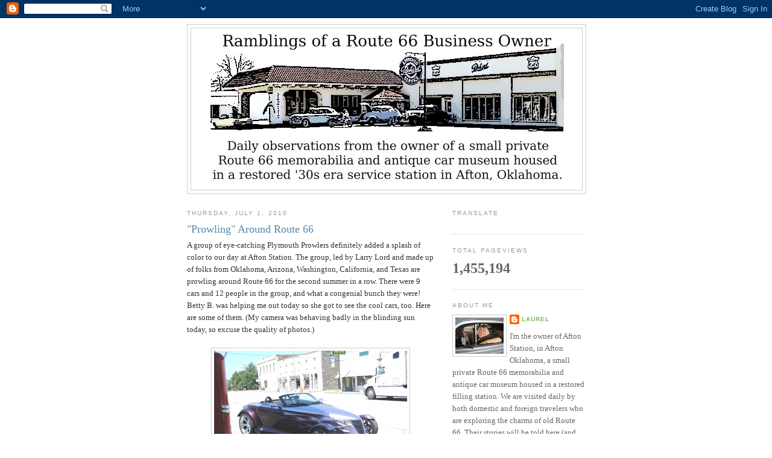

--- FILE ---
content_type: text/html; charset=UTF-8
request_url: https://aftonstationblog-laurel.blogspot.com/2010/07/prowling-around-route-66.html
body_size: 12629
content:
<!DOCTYPE html>
<html dir='ltr'>
<head>
<link href='https://www.blogger.com/static/v1/widgets/2944754296-widget_css_bundle.css' rel='stylesheet' type='text/css'/>
<meta content='text/html; charset=UTF-8' http-equiv='Content-Type'/>
<meta content='blogger' name='generator'/>
<link href='https://aftonstationblog-laurel.blogspot.com/favicon.ico' rel='icon' type='image/x-icon'/>
<link href='http://aftonstationblog-laurel.blogspot.com/2010/07/prowling-around-route-66.html' rel='canonical'/>
<link rel="alternate" type="application/atom+xml" title="Thoughts from a Route 66 Business Owner - Atom" href="https://aftonstationblog-laurel.blogspot.com/feeds/posts/default" />
<link rel="alternate" type="application/rss+xml" title="Thoughts from a Route 66 Business Owner - RSS" href="https://aftonstationblog-laurel.blogspot.com/feeds/posts/default?alt=rss" />
<link rel="service.post" type="application/atom+xml" title="Thoughts from a Route 66 Business Owner - Atom" href="https://www.blogger.com/feeds/6729166837877316238/posts/default" />

<link rel="alternate" type="application/atom+xml" title="Thoughts from a Route 66 Business Owner - Atom" href="https://aftonstationblog-laurel.blogspot.com/feeds/7644024632979296572/comments/default" />
<!--Can't find substitution for tag [blog.ieCssRetrofitLinks]-->
<link href='https://blogger.googleusercontent.com/img/b/R29vZ2xl/AVvXsEh68B0lnt4NvdQPQ5vS1jsOzSGwpY9L-jRX9I6SO-Mac6KpuH3KsuLbFdyJz81gJbCY4DP3Yh3LYJxoAcU4msowkbmabhL3w3kdbXwXHYQx6l3yfI4MSInGfPUUuoDKWjpyvYuvBW7n5ywL/s320/july+1+prowler+3.JPG' rel='image_src'/>
<meta content='http://aftonstationblog-laurel.blogspot.com/2010/07/prowling-around-route-66.html' property='og:url'/>
<meta content='&quot;Prowling&quot; Around Route 66' property='og:title'/>
<meta content='A group of eye-catching Plymouth Prowlers definitely added a splash of color to our day at Afton Station. The group, led by Larry Lord and m...' property='og:description'/>
<meta content='https://blogger.googleusercontent.com/img/b/R29vZ2xl/AVvXsEh68B0lnt4NvdQPQ5vS1jsOzSGwpY9L-jRX9I6SO-Mac6KpuH3KsuLbFdyJz81gJbCY4DP3Yh3LYJxoAcU4msowkbmabhL3w3kdbXwXHYQx6l3yfI4MSInGfPUUuoDKWjpyvYuvBW7n5ywL/w1200-h630-p-k-no-nu/july+1+prowler+3.JPG' property='og:image'/>
<title>Thoughts from a Route 66 Business Owner: "Prowling" Around Route 66</title>
<style id='page-skin-1' type='text/css'><!--
/*
-----------------------------------------------
Blogger Template Style
Name:     Minima
Date:     26 Feb 2004
Updated by: Blogger Team
----------------------------------------------- */
/* Use this with templates/template-twocol.html */
body {
background:#ffffff;
margin:0;
color:#333333;
font:x-small Georgia Serif;
font-size/* */:/**/small;
font-size: /**/small;
text-align: center;
}
a:link {
color:#78B749;
text-decoration:none;
}
a:visited {
color:#b74959;
text-decoration:none;
}
a:hover {
color:#5588aa;
text-decoration:underline;
}
a img {
border-width:0;
}
/* Header
-----------------------------------------------
*/
#header-wrapper {
width:660px;
margin:0 auto 10px;
border:1px solid #cccccc;
}
#header-inner {
background-position: center;
margin-left: auto;
margin-right: auto;
}
#header {
margin: 5px;
border: 1px solid #cccccc;
text-align: center;
color:#666666;
}
#header h1 {
margin:5px 5px 0;
padding:15px 20px .25em;
line-height:1.2em;
text-transform:uppercase;
letter-spacing:.2em;
font: normal normal 200% Georgia, Serif;
}
#header a {
color:#666666;
text-decoration:none;
}
#header a:hover {
color:#666666;
}
#header .description {
margin:0 5px 5px;
padding:0 20px 15px;
max-width:700px;
text-transform:uppercase;
letter-spacing:.2em;
line-height: 1.4em;
font: normal normal 78% 'Trebuchet MS', Trebuchet, Arial, Verdana, Sans-serif;
color: #999999;
}
#header img {
margin-left: auto;
margin-right: auto;
}
/* Outer-Wrapper
----------------------------------------------- */
#outer-wrapper {
width: 660px;
margin:0 auto;
padding:10px;
text-align:left;
font: normal normal 100% Georgia, Serif;
}
#main-wrapper {
width: 410px;
float: left;
word-wrap: break-word; /* fix for long text breaking sidebar float in IE */
overflow: hidden;     /* fix for long non-text content breaking IE sidebar float */
}
#sidebar-wrapper {
width: 220px;
float: right;
word-wrap: break-word; /* fix for long text breaking sidebar float in IE */
overflow: hidden;      /* fix for long non-text content breaking IE sidebar float */
}
/* Headings
----------------------------------------------- */
h2 {
margin:1.5em 0 .75em;
font:normal normal 78% 'Trebuchet MS',Trebuchet,Arial,Verdana,Sans-serif;
line-height: 1.4em;
text-transform:uppercase;
letter-spacing:.2em;
color:#999999;
}
/* Posts
-----------------------------------------------
*/
h2.date-header {
margin:1.5em 0 .5em;
}
.post {
margin:.5em 0 1.5em;
border-bottom:1px dotted #cccccc;
padding-bottom:1.5em;
}
.post h3 {
margin:.25em 0 0;
padding:0 0 4px;
font-size:140%;
font-weight:normal;
line-height:1.4em;
color:#5588aa;
}
.post h3 a, .post h3 a:visited, .post h3 strong {
display:block;
text-decoration:none;
color:#5588aa;
font-weight:normal;
}
.post h3 strong, .post h3 a:hover {
color:#333333;
}
.post-body {
margin:0 0 .75em;
line-height:1.6em;
}
.post-body blockquote {
line-height:1.3em;
}
.post-footer {
margin: .75em 0;
color:#999999;
text-transform:uppercase;
letter-spacing:.1em;
font: normal normal 78% 'Trebuchet MS', Trebuchet, Arial, Verdana, Sans-serif;
line-height: 1.4em;
}
.comment-link {
margin-left:.6em;
}
.post img, table.tr-caption-container {
padding:4px;
border:1px solid #cccccc;
}
.tr-caption-container img {
border: none;
padding: 0;
}
.post blockquote {
margin:1em 20px;
}
.post blockquote p {
margin:.75em 0;
}
/* Comments
----------------------------------------------- */
#comments h4 {
margin:1em 0;
font-weight: bold;
line-height: 1.4em;
text-transform:uppercase;
letter-spacing:.2em;
color: #999999;
}
#comments-block {
margin:1em 0 1.5em;
line-height:1.6em;
}
#comments-block .comment-author {
margin:.5em 0;
}
#comments-block .comment-body {
margin:.25em 0 0;
}
#comments-block .comment-footer {
margin:-.25em 0 2em;
line-height: 1.4em;
text-transform:uppercase;
letter-spacing:.1em;
}
#comments-block .comment-body p {
margin:0 0 .75em;
}
.deleted-comment {
font-style:italic;
color:gray;
}
#blog-pager-newer-link {
float: left;
}
#blog-pager-older-link {
float: right;
}
#blog-pager {
text-align: center;
}
.feed-links {
clear: both;
line-height: 2.5em;
}
/* Sidebar Content
----------------------------------------------- */
.sidebar {
color: #666666;
line-height: 1.5em;
}
.sidebar ul {
list-style:none;
margin:0 0 0;
padding:0 0 0;
}
.sidebar li {
margin:0;
padding-top:0;
padding-right:0;
padding-bottom:.25em;
padding-left:15px;
text-indent:-15px;
line-height:1.5em;
}
.sidebar .widget, .main .widget {
border-bottom:1px dotted #cccccc;
margin:0 0 1.5em;
padding:0 0 1.5em;
}
.main .Blog {
border-bottom-width: 0;
}
/* Profile
----------------------------------------------- */
.profile-img {
float: left;
margin-top: 0;
margin-right: 5px;
margin-bottom: 5px;
margin-left: 0;
padding: 4px;
border: 1px solid #cccccc;
}
.profile-data {
margin:0;
text-transform:uppercase;
letter-spacing:.1em;
font: normal normal 78% 'Trebuchet MS', Trebuchet, Arial, Verdana, Sans-serif;
color: #999999;
font-weight: bold;
line-height: 1.6em;
}
.profile-datablock {
margin:.5em 0 .5em;
}
.profile-textblock {
margin: 0.5em 0;
line-height: 1.6em;
}
.profile-link {
font: normal normal 78% 'Trebuchet MS', Trebuchet, Arial, Verdana, Sans-serif;
text-transform: uppercase;
letter-spacing: .1em;
}
/* Footer
----------------------------------------------- */
#footer {
width:660px;
clear:both;
margin:0 auto;
padding-top:15px;
line-height: 1.6em;
text-transform:uppercase;
letter-spacing:.1em;
text-align: center;
}

--></style>
<link href='https://www.blogger.com/dyn-css/authorization.css?targetBlogID=6729166837877316238&amp;zx=aa016c89-023c-447b-b9ba-39e1ef0a965f' media='none' onload='if(media!=&#39;all&#39;)media=&#39;all&#39;' rel='stylesheet'/><noscript><link href='https://www.blogger.com/dyn-css/authorization.css?targetBlogID=6729166837877316238&amp;zx=aa016c89-023c-447b-b9ba-39e1ef0a965f' rel='stylesheet'/></noscript>
<meta name='google-adsense-platform-account' content='ca-host-pub-1556223355139109'/>
<meta name='google-adsense-platform-domain' content='blogspot.com'/>

</head>
<body>
<div class='navbar section' id='navbar'><div class='widget Navbar' data-version='1' id='Navbar1'><script type="text/javascript">
    function setAttributeOnload(object, attribute, val) {
      if(window.addEventListener) {
        window.addEventListener('load',
          function(){ object[attribute] = val; }, false);
      } else {
        window.attachEvent('onload', function(){ object[attribute] = val; });
      }
    }
  </script>
<div id="navbar-iframe-container"></div>
<script type="text/javascript" src="https://apis.google.com/js/platform.js"></script>
<script type="text/javascript">
      gapi.load("gapi.iframes:gapi.iframes.style.bubble", function() {
        if (gapi.iframes && gapi.iframes.getContext) {
          gapi.iframes.getContext().openChild({
              url: 'https://www.blogger.com/navbar/6729166837877316238?po\x3d7644024632979296572\x26origin\x3dhttps://aftonstationblog-laurel.blogspot.com',
              where: document.getElementById("navbar-iframe-container"),
              id: "navbar-iframe"
          });
        }
      });
    </script><script type="text/javascript">
(function() {
var script = document.createElement('script');
script.type = 'text/javascript';
script.src = '//pagead2.googlesyndication.com/pagead/js/google_top_exp.js';
var head = document.getElementsByTagName('head')[0];
if (head) {
head.appendChild(script);
}})();
</script>
</div></div>
<div id='outer-wrapper'><div id='wrap2'>
<!-- skip links for text browsers -->
<span id='skiplinks' style='display:none;'>
<a href='#main'>skip to main </a> |
      <a href='#sidebar'>skip to sidebar</a>
</span>
<div id='header-wrapper'>
<div class='header section' id='header'><div class='widget Header' data-version='1' id='Header1'>
<div id='header-inner'>
<a href='https://aftonstationblog-laurel.blogspot.com/' style='display: block'>
<img alt='Thoughts from a Route 66 Business Owner' height='268px; ' id='Header1_headerimg' src='https://blogger.googleusercontent.com/img/b/R29vZ2xl/AVvXsEh1Yy2vRfwZtk769dqHTEKuoQxLcbaBP1n3H3c8AeZH68PQcQZlvjNR7IdE8rrtkW2lEmXaNoovE2c4c3MNT09riodqpHqCXICWtvQYO-OoqYbuZ0VblewWJJ9kkR-Ovi-ne_z_ucyI_d-1/s1600-r/ramblings5.jpg' style='display: block' width='587px; '/>
</a>
</div>
</div></div>
</div>
<div id='content-wrapper'>
<div id='crosscol-wrapper' style='text-align:center'>
<div class='crosscol no-items section' id='crosscol'></div>
</div>
<div id='main-wrapper'>
<div class='main section' id='main'><div class='widget Blog' data-version='1' id='Blog1'>
<div class='blog-posts hfeed'>

          <div class="date-outer">
        
<h2 class='date-header'><span>Thursday, July 1, 2010</span></h2>

          <div class="date-posts">
        
<div class='post-outer'>
<div class='post hentry uncustomized-post-template' itemprop='blogPost' itemscope='itemscope' itemtype='http://schema.org/BlogPosting'>
<meta content='https://blogger.googleusercontent.com/img/b/R29vZ2xl/AVvXsEh68B0lnt4NvdQPQ5vS1jsOzSGwpY9L-jRX9I6SO-Mac6KpuH3KsuLbFdyJz81gJbCY4DP3Yh3LYJxoAcU4msowkbmabhL3w3kdbXwXHYQx6l3yfI4MSInGfPUUuoDKWjpyvYuvBW7n5ywL/s320/july+1+prowler+3.JPG' itemprop='image_url'/>
<meta content='6729166837877316238' itemprop='blogId'/>
<meta content='7644024632979296572' itemprop='postId'/>
<a name='7644024632979296572'></a>
<h3 class='post-title entry-title' itemprop='name'>
"Prowling" Around Route 66
</h3>
<div class='post-header'>
<div class='post-header-line-1'></div>
</div>
<div class='post-body entry-content' id='post-body-7644024632979296572' itemprop='description articleBody'>
A group of eye-catching Plymouth Prowlers definitely added a splash of color to our day at Afton Station. The group, led by Larry Lord and made up of folks from Oklahoma, Arizona, Washington, California, and Texas are prowling around Route 66 for the second summer in a row. There were 9 cars and 12 people in the group, and what a congenial bunch they were! Betty B. was helping me out today so she got to see the cool cars, too. Here are some of them. (My camera was behaving badly in the blinding sun today, so excuse the quality of photos.)<br /><br /><img alt="" border="0" id="BLOGGER_PHOTO_ID_5489079766061372050" src="https://blogger.googleusercontent.com/img/b/R29vZ2xl/AVvXsEh68B0lnt4NvdQPQ5vS1jsOzSGwpY9L-jRX9I6SO-Mac6KpuH3KsuLbFdyJz81gJbCY4DP3Yh3LYJxoAcU4msowkbmabhL3w3kdbXwXHYQx6l3yfI4MSInGfPUUuoDKWjpyvYuvBW7n5ywL/s320/july+1+prowler+3.JPG" style="DISPLAY: block; MARGIN: 0px auto 10px; WIDTH: 320px; CURSOR: hand; HEIGHT: 240px; TEXT-ALIGN: center" /><img alt="" border="0" id="BLOGGER_PHOTO_ID_5489079757873610274" src="https://blogger.googleusercontent.com/img/b/R29vZ2xl/AVvXsEhjUaGg6SS2-GTdLEsj32wopf-waSZpVGsTj_QwQq7Em-OGEPxjCcT75v-JRCh9Tfeer-xJKYtDk63kUNtPvaqGtq-JexHe9IJ3mNsaIlHwODdOoV-R_Kb8zijGyBGlIyjmKSo2BqZdfG_X/s320/july+1+prowler+2.JPG" style="DISPLAY: block; MARGIN: 0px auto 10px; WIDTH: 320px; CURSOR: hand; HEIGHT: 240px; TEXT-ALIGN: center" /><br /><img alt="" border="0" id="BLOGGER_PHOTO_ID_5489079752165230434" src="https://blogger.googleusercontent.com/img/b/R29vZ2xl/AVvXsEjI0oBCi7OmffdxSEXXILBOxM3Ks8Y93qxPSFCC6AwDtXjE6GJUg5R5MAdiFBXSXMif5mejgUBPqLvTriGV6qsjU7G4YbODVklN5eVnqfu8lyuHNVaM6IEXbB9C7vSggTUtD8m4BEpX04ut/s320/july+1+prowler+1.JPG" style="DISPLAY: block; MARGIN: 0px auto 10px; WIDTH: 320px; CURSOR: hand; HEIGHT: 240px; TEXT-ALIGN: center" /> <img alt="" border="0" id="BLOGGER_PHOTO_ID_5489080188296132466" src="https://blogger.googleusercontent.com/img/b/R29vZ2xl/AVvXsEgcee4CtHsahlyyQDA2QNSVjmb5P9wXI0yVR4K7fLwPrUjfW2s_f8Zx2gz6S48-FwF0QOX6d_4F1M_HUhpyVcVm6cQmb2yOg7Y9Jlyhh7rN8dEoYcfVRpOxcXVp6euPUvR2_u0hyphenhyphenB7fGYnj/s320/july+1+prowler+4.JPG" style="DISPLAY: block; MARGIN: 0px auto 10px; WIDTH: 320px; CURSOR: hand; HEIGHT: 240px; TEXT-ALIGN: center" /><br /><img alt="" border="0" id="BLOGGER_PHOTO_ID_5489080194392838770" src="https://blogger.googleusercontent.com/img/b/R29vZ2xl/AVvXsEgC9_mpXWWI3bgV8MjGGlv2d4b34ZHgLhOWTA-wOdIKp_0c2ZUkrVivLC_oSyZyb4rWa6uH3mLwK9oO3UXK7ycpYse5N7o5KNdiinkIlk1LdnTv-VGX_fzmGR41SDMEv96ujq8gjSKANeHe/s320/july+1+prowler+5+tea.JPG" style="DISPLAY: block; MARGIN: 0px auto 10px; WIDTH: 320px; CURSOR: hand; HEIGHT: 240px; TEXT-ALIGN: center" /><em><span style="font-size:85%;">I'm pretty sure this guy is into the Tea Party movement. :-)</span></em><br /><br /><div><div><div><div><div><div><div><div>The group will be coming back next Tuesday on their way home. I'll be very pleased to see this fun crowd again. </div><div><br /></div><div>Betty W. came for a visit and brought me some of that awesome Amish butter. And her friend Reuben came in bearing 18 ears of the MOST delicious corn freshly picked from his garden. (I just ate two ears and declare them AMAZING! Nothing like corn just off the stalk!)</div><div><br /></div><div>Also visiting today was Shelby Rigg, the founder and power behind the new group forming for younger people who are interested in Route 66, and her two friends stopped by. Shelby is the daughter of one of the 4 Women On The Route in Galena, KS. They were heading for Arcadia for an event to be held there tonight.<br /></div><div></div><img alt="" border="0" id="BLOGGER_PHOTO_ID_5489079329277969858" src="https://blogger.googleusercontent.com/img/b/R29vZ2xl/AVvXsEiIV0049BY0tpeOkNvS-NG8SSVjRZOXhZjcVw7pBYsQnZLPVbsARMGRRP-341HHV9B6qGA2GwC-IjSCmHLoZYjQWXDsmm168XeVRbf_TIvKv6w-nfW2El5C9i9W_vaSAykvOmXhJPSncXPM/s400/july+1+shelby+etc.JPG" style="DISPLAY: block; MARGIN: 0px auto 10px; WIDTH: 400px; CURSOR: hand; HEIGHT: 300px; TEXT-ALIGN: center" /></div><div><em><span style="font-size:85%;">Shelby is in the center</span></em></div><div><br /><br /></div><div>Three Kiwi guys from New Zealand on a THREE MONTH Route 66 trip (I'm jealous!) arrived in a neat 50s-era Cadillac they bought in Florida just for the trip. At the same time, a gentleman from Kingston, Ontario Canada drove up on his very loaded Suzuki V Strom motorcycle. <img alt="" border="0" id="BLOGGER_PHOTO_ID_5489079072374379650" src="https://blogger.googleusercontent.com/img/b/R29vZ2xl/AVvXsEjnFvx0amDSloMRkymMC7B1d2wqnd53YAwMYpPa8sZTQyc_jDUgkxa6ESTK0qXkHF1gt0TrCpEZ6EE_6U91eeOb-eExh2DG7EKicU_AWbItgjM60y00klbdtiVHMaAHSCY9NqRR-vcDJ7YO/s400/july+1+kiwis.JPG" style="DISPLAY: block; MARGIN: 0px auto 10px; WIDTH: 400px; CURSOR: hand; HEIGHT: 300px; TEXT-ALIGN: center" /> <em><span style="font-size:85%;">One Canadian (left) and three New Zealanders</span></em><br /><br /><div>The fellow from Canada was taken with the '50 Studebaker, since his father had one exactly like it, right down to the body color. </div><img alt="" border="0" id="BLOGGER_PHOTO_ID_5489078731827971890" src="https://blogger.googleusercontent.com/img/b/R29vZ2xl/AVvXsEi-cbTddJIP6KNbdWnchrXZncLuXrhpJ8WafJuqa-2foIg_wf1P44z3UFSmWz8-a-XcMzOmo7RA8G7DSu_H4Rz_UTfZI6A04MEf8D_8dmhS_cX9lpRF5SYyDsSI0eSjlXXe138tBogXt2us/s400/july+1+stude+and+canadian.JPG" style="DISPLAY: block; MARGIN: 0px auto 10px; WIDTH: 400px; CURSOR: hand; HEIGHT: 300px; TEXT-ALIGN: center" /> A very attractive young couple from Norway visited, as did two truckers from Arkansas, a couple from Adrian MI, and a guy from Miami, OK. Friend Jon Edwards from Tahlequah, OK stopped in again, for the fourth time in two weeks. I think he's definitely hooked on Route 66!<br /><br /><div>Whew... quite a day! Thanks to Betty B. for pitching in during the busy times. </div><div></div></div></div></div></div></div></div></div>
<div style='clear: both;'></div>
</div>
<div class='post-footer'>
<div class='post-footer-line post-footer-line-1'>
<span class='post-author vcard'>
Posted by
<span class='fn' itemprop='author' itemscope='itemscope' itemtype='http://schema.org/Person'>
<meta content='https://www.blogger.com/profile/03664721949113509873' itemprop='url'/>
<a class='g-profile' href='https://www.blogger.com/profile/03664721949113509873' rel='author' title='author profile'>
<span itemprop='name'>Laurel</span>
</a>
</span>
</span>
<span class='post-timestamp'>
at
<meta content='http://aftonstationblog-laurel.blogspot.com/2010/07/prowling-around-route-66.html' itemprop='url'/>
<a class='timestamp-link' href='https://aftonstationblog-laurel.blogspot.com/2010/07/prowling-around-route-66.html' rel='bookmark' title='permanent link'><abbr class='published' itemprop='datePublished' title='2010-07-01T17:48:00-05:00'>5:48&#8239;PM</abbr></a>
</span>
<span class='post-comment-link'>
</span>
<span class='post-icons'>
<span class='item-control blog-admin pid-1628993011'>
<a href='https://www.blogger.com/post-edit.g?blogID=6729166837877316238&postID=7644024632979296572&from=pencil' title='Edit Post'>
<img alt='' class='icon-action' height='18' src='https://resources.blogblog.com/img/icon18_edit_allbkg.gif' width='18'/>
</a>
</span>
</span>
<div class='post-share-buttons goog-inline-block'>
</div>
</div>
<div class='post-footer-line post-footer-line-2'>
<span class='post-labels'>
Labels:
<a href='https://aftonstationblog-laurel.blogspot.com/search/label/Afton%20Station' rel='tag'>Afton Station</a>,
<a href='https://aftonstationblog-laurel.blogspot.com/search/label/Plymouth%20Prowler' rel='tag'>Plymouth Prowler</a>,
<a href='https://aftonstationblog-laurel.blogspot.com/search/label/Route%2066' rel='tag'>Route 66</a>
</span>
</div>
<div class='post-footer-line post-footer-line-3'>
<span class='post-location'>
</span>
</div>
</div>
</div>
<div class='comments' id='comments'>
<a name='comments'></a>
<h4>No comments:</h4>
<div id='Blog1_comments-block-wrapper'>
<dl class='avatar-comment-indent' id='comments-block'>
</dl>
</div>
<p class='comment-footer'>
<a href='https://www.blogger.com/comment/fullpage/post/6729166837877316238/7644024632979296572' onclick=''>Post a Comment</a>
</p>
</div>
</div>

        </div></div>
      
</div>
<div class='blog-pager' id='blog-pager'>
<span id='blog-pager-newer-link'>
<a class='blog-pager-newer-link' href='https://aftonstationblog-laurel.blogspot.com/2010/07/little-gto_02.html' id='Blog1_blog-pager-newer-link' title='Newer Post'>Newer Post</a>
</span>
<span id='blog-pager-older-link'>
<a class='blog-pager-older-link' href='https://aftonstationblog-laurel.blogspot.com/2010/06/brazilian-supertravelers.html' id='Blog1_blog-pager-older-link' title='Older Post'>Older Post</a>
</span>
<a class='home-link' href='https://aftonstationblog-laurel.blogspot.com/'>Home</a>
</div>
<div class='clear'></div>
<div class='post-feeds'>
<div class='feed-links'>
Subscribe to:
<a class='feed-link' href='https://aftonstationblog-laurel.blogspot.com/feeds/7644024632979296572/comments/default' target='_blank' type='application/atom+xml'>Post Comments (Atom)</a>
</div>
</div>
</div></div>
</div>
<div id='sidebar-wrapper'>
<div class='sidebar section' id='sidebar'><div class='widget Translate' data-version='1' id='Translate1'>
<h2 class='title'>Translate</h2>
<div id='google_translate_element'></div>
<script>
    function googleTranslateElementInit() {
      new google.translate.TranslateElement({
        pageLanguage: 'en',
        autoDisplay: 'true',
        layout: google.translate.TranslateElement.InlineLayout.VERTICAL
      }, 'google_translate_element');
    }
  </script>
<script src='//translate.google.com/translate_a/element.js?cb=googleTranslateElementInit'></script>
<div class='clear'></div>
</div><div class='widget Stats' data-version='1' id='Stats1'>
<h2>Total Pageviews</h2>
<div class='widget-content'>
<div id='Stats1_content' style='display: none;'>
<span class='counter-wrapper text-counter-wrapper' id='Stats1_totalCount'>
</span>
<div class='clear'></div>
</div>
</div>
</div><div class='widget Profile' data-version='1' id='Profile1'>
<h2>About Me</h2>
<div class='widget-content'>
<a href='https://www.blogger.com/profile/03664721949113509873'><img alt='My photo' class='profile-img' height='60' src='//1.bp.blogspot.com/_pZO0lOEj1oo/SbrEouY246I/AAAAAAAABUs/DkVfyPFMmqM/S220-s80/Laurel+729+d.JPG' width='80'/></a>
<dl class='profile-datablock'>
<dt class='profile-data'>
<a class='profile-name-link g-profile' href='https://www.blogger.com/profile/03664721949113509873' rel='author' style='background-image: url(//www.blogger.com/img/logo-16.png);'>
Laurel
</a>
</dt>
<dd class='profile-textblock'>I'm the owner of Afton Station, in Afton Oklahoma, a small private Route 66 memorabilia and antique car museum housed in a restored filling station.  We are visited daily by both domestic and foreign travelers who are exploring the charms of old Route 66.  Their stories will be told here (and maybe a little bit of other stuff, too.) Since I live 80 miles from Afton Station, a straight shot on Route 66, you'll probably hear a lot about the Mother Road, too.</dd>
</dl>
<a class='profile-link' href='https://www.blogger.com/profile/03664721949113509873' rel='author'>View my complete profile</a>
<div class='clear'></div>
</div>
</div><div class='widget Followers' data-version='1' id='Followers1'>
<h2 class='title'>Followers</h2>
<div class='widget-content'>
<div id='Followers1-wrapper'>
<div style='margin-right:2px;'>
<div><script type="text/javascript" src="https://apis.google.com/js/platform.js"></script>
<div id="followers-iframe-container"></div>
<script type="text/javascript">
    window.followersIframe = null;
    function followersIframeOpen(url) {
      gapi.load("gapi.iframes", function() {
        if (gapi.iframes && gapi.iframes.getContext) {
          window.followersIframe = gapi.iframes.getContext().openChild({
            url: url,
            where: document.getElementById("followers-iframe-container"),
            messageHandlersFilter: gapi.iframes.CROSS_ORIGIN_IFRAMES_FILTER,
            messageHandlers: {
              '_ready': function(obj) {
                window.followersIframe.getIframeEl().height = obj.height;
              },
              'reset': function() {
                window.followersIframe.close();
                followersIframeOpen("https://www.blogger.com/followers/frame/6729166837877316238?colors\x3dCgt0cmFuc3BhcmVudBILdHJhbnNwYXJlbnQaByM2NjY2NjYiByM3OEI3NDkqByNmZmZmZmYyByM1NTg4YWE6ByM2NjY2NjZCByM3OEI3NDlKByM5OTk5OTlSByM3OEI3NDlaC3RyYW5zcGFyZW50\x26pageSize\x3d21\x26hl\x3den\x26origin\x3dhttps://aftonstationblog-laurel.blogspot.com");
              },
              'open': function(url) {
                window.followersIframe.close();
                followersIframeOpen(url);
              }
            }
          });
        }
      });
    }
    followersIframeOpen("https://www.blogger.com/followers/frame/6729166837877316238?colors\x3dCgt0cmFuc3BhcmVudBILdHJhbnNwYXJlbnQaByM2NjY2NjYiByM3OEI3NDkqByNmZmZmZmYyByM1NTg4YWE6ByM2NjY2NjZCByM3OEI3NDlKByM5OTk5OTlSByM3OEI3NDlaC3RyYW5zcGFyZW50\x26pageSize\x3d21\x26hl\x3den\x26origin\x3dhttps://aftonstationblog-laurel.blogspot.com");
  </script></div>
</div>
</div>
<div class='clear'></div>
</div>
</div><div class='widget BlogArchive' data-version='1' id='BlogArchive1'>
<h2>Blog Archive</h2>
<div class='widget-content'>
<div id='ArchiveList'>
<div id='BlogArchive1_ArchiveList'>
<ul class='hierarchy'>
<li class='archivedate collapsed'>
<a class='toggle' href='javascript:void(0)'>
<span class='zippy'>

        &#9658;&#160;
      
</span>
</a>
<a class='post-count-link' href='https://aftonstationblog-laurel.blogspot.com/2016/'>
2016
</a>
<span class='post-count' dir='ltr'>(3)</span>
<ul class='hierarchy'>
<li class='archivedate collapsed'>
<a class='toggle' href='javascript:void(0)'>
<span class='zippy'>

        &#9658;&#160;
      
</span>
</a>
<a class='post-count-link' href='https://aftonstationblog-laurel.blogspot.com/2016/09/'>
September
</a>
<span class='post-count' dir='ltr'>(1)</span>
</li>
</ul>
<ul class='hierarchy'>
<li class='archivedate collapsed'>
<a class='toggle' href='javascript:void(0)'>
<span class='zippy'>

        &#9658;&#160;
      
</span>
</a>
<a class='post-count-link' href='https://aftonstationblog-laurel.blogspot.com/2016/01/'>
January
</a>
<span class='post-count' dir='ltr'>(2)</span>
</li>
</ul>
</li>
</ul>
<ul class='hierarchy'>
<li class='archivedate collapsed'>
<a class='toggle' href='javascript:void(0)'>
<span class='zippy'>

        &#9658;&#160;
      
</span>
</a>
<a class='post-count-link' href='https://aftonstationblog-laurel.blogspot.com/2015/'>
2015
</a>
<span class='post-count' dir='ltr'>(149)</span>
<ul class='hierarchy'>
<li class='archivedate collapsed'>
<a class='toggle' href='javascript:void(0)'>
<span class='zippy'>

        &#9658;&#160;
      
</span>
</a>
<a class='post-count-link' href='https://aftonstationblog-laurel.blogspot.com/2015/12/'>
December
</a>
<span class='post-count' dir='ltr'>(3)</span>
</li>
</ul>
<ul class='hierarchy'>
<li class='archivedate collapsed'>
<a class='toggle' href='javascript:void(0)'>
<span class='zippy'>

        &#9658;&#160;
      
</span>
</a>
<a class='post-count-link' href='https://aftonstationblog-laurel.blogspot.com/2015/11/'>
November
</a>
<span class='post-count' dir='ltr'>(13)</span>
</li>
</ul>
<ul class='hierarchy'>
<li class='archivedate collapsed'>
<a class='toggle' href='javascript:void(0)'>
<span class='zippy'>

        &#9658;&#160;
      
</span>
</a>
<a class='post-count-link' href='https://aftonstationblog-laurel.blogspot.com/2015/10/'>
October
</a>
<span class='post-count' dir='ltr'>(15)</span>
</li>
</ul>
<ul class='hierarchy'>
<li class='archivedate collapsed'>
<a class='toggle' href='javascript:void(0)'>
<span class='zippy'>

        &#9658;&#160;
      
</span>
</a>
<a class='post-count-link' href='https://aftonstationblog-laurel.blogspot.com/2015/09/'>
September
</a>
<span class='post-count' dir='ltr'>(15)</span>
</li>
</ul>
<ul class='hierarchy'>
<li class='archivedate collapsed'>
<a class='toggle' href='javascript:void(0)'>
<span class='zippy'>

        &#9658;&#160;
      
</span>
</a>
<a class='post-count-link' href='https://aftonstationblog-laurel.blogspot.com/2015/08/'>
August
</a>
<span class='post-count' dir='ltr'>(13)</span>
</li>
</ul>
<ul class='hierarchy'>
<li class='archivedate collapsed'>
<a class='toggle' href='javascript:void(0)'>
<span class='zippy'>

        &#9658;&#160;
      
</span>
</a>
<a class='post-count-link' href='https://aftonstationblog-laurel.blogspot.com/2015/07/'>
July
</a>
<span class='post-count' dir='ltr'>(15)</span>
</li>
</ul>
<ul class='hierarchy'>
<li class='archivedate collapsed'>
<a class='toggle' href='javascript:void(0)'>
<span class='zippy'>

        &#9658;&#160;
      
</span>
</a>
<a class='post-count-link' href='https://aftonstationblog-laurel.blogspot.com/2015/06/'>
June
</a>
<span class='post-count' dir='ltr'>(12)</span>
</li>
</ul>
<ul class='hierarchy'>
<li class='archivedate collapsed'>
<a class='toggle' href='javascript:void(0)'>
<span class='zippy'>

        &#9658;&#160;
      
</span>
</a>
<a class='post-count-link' href='https://aftonstationblog-laurel.blogspot.com/2015/05/'>
May
</a>
<span class='post-count' dir='ltr'>(17)</span>
</li>
</ul>
<ul class='hierarchy'>
<li class='archivedate collapsed'>
<a class='toggle' href='javascript:void(0)'>
<span class='zippy'>

        &#9658;&#160;
      
</span>
</a>
<a class='post-count-link' href='https://aftonstationblog-laurel.blogspot.com/2015/04/'>
April
</a>
<span class='post-count' dir='ltr'>(16)</span>
</li>
</ul>
<ul class='hierarchy'>
<li class='archivedate collapsed'>
<a class='toggle' href='javascript:void(0)'>
<span class='zippy'>

        &#9658;&#160;
      
</span>
</a>
<a class='post-count-link' href='https://aftonstationblog-laurel.blogspot.com/2015/03/'>
March
</a>
<span class='post-count' dir='ltr'>(16)</span>
</li>
</ul>
<ul class='hierarchy'>
<li class='archivedate collapsed'>
<a class='toggle' href='javascript:void(0)'>
<span class='zippy'>

        &#9658;&#160;
      
</span>
</a>
<a class='post-count-link' href='https://aftonstationblog-laurel.blogspot.com/2015/02/'>
February
</a>
<span class='post-count' dir='ltr'>(4)</span>
</li>
</ul>
<ul class='hierarchy'>
<li class='archivedate collapsed'>
<a class='toggle' href='javascript:void(0)'>
<span class='zippy'>

        &#9658;&#160;
      
</span>
</a>
<a class='post-count-link' href='https://aftonstationblog-laurel.blogspot.com/2015/01/'>
January
</a>
<span class='post-count' dir='ltr'>(10)</span>
</li>
</ul>
</li>
</ul>
<ul class='hierarchy'>
<li class='archivedate collapsed'>
<a class='toggle' href='javascript:void(0)'>
<span class='zippy'>

        &#9658;&#160;
      
</span>
</a>
<a class='post-count-link' href='https://aftonstationblog-laurel.blogspot.com/2014/'>
2014
</a>
<span class='post-count' dir='ltr'>(148)</span>
<ul class='hierarchy'>
<li class='archivedate collapsed'>
<a class='toggle' href='javascript:void(0)'>
<span class='zippy'>

        &#9658;&#160;
      
</span>
</a>
<a class='post-count-link' href='https://aftonstationblog-laurel.blogspot.com/2014/12/'>
December
</a>
<span class='post-count' dir='ltr'>(9)</span>
</li>
</ul>
<ul class='hierarchy'>
<li class='archivedate collapsed'>
<a class='toggle' href='javascript:void(0)'>
<span class='zippy'>

        &#9658;&#160;
      
</span>
</a>
<a class='post-count-link' href='https://aftonstationblog-laurel.blogspot.com/2014/11/'>
November
</a>
<span class='post-count' dir='ltr'>(13)</span>
</li>
</ul>
<ul class='hierarchy'>
<li class='archivedate collapsed'>
<a class='toggle' href='javascript:void(0)'>
<span class='zippy'>

        &#9658;&#160;
      
</span>
</a>
<a class='post-count-link' href='https://aftonstationblog-laurel.blogspot.com/2014/10/'>
October
</a>
<span class='post-count' dir='ltr'>(13)</span>
</li>
</ul>
<ul class='hierarchy'>
<li class='archivedate collapsed'>
<a class='toggle' href='javascript:void(0)'>
<span class='zippy'>

        &#9658;&#160;
      
</span>
</a>
<a class='post-count-link' href='https://aftonstationblog-laurel.blogspot.com/2014/09/'>
September
</a>
<span class='post-count' dir='ltr'>(15)</span>
</li>
</ul>
<ul class='hierarchy'>
<li class='archivedate collapsed'>
<a class='toggle' href='javascript:void(0)'>
<span class='zippy'>

        &#9658;&#160;
      
</span>
</a>
<a class='post-count-link' href='https://aftonstationblog-laurel.blogspot.com/2014/08/'>
August
</a>
<span class='post-count' dir='ltr'>(16)</span>
</li>
</ul>
<ul class='hierarchy'>
<li class='archivedate collapsed'>
<a class='toggle' href='javascript:void(0)'>
<span class='zippy'>

        &#9658;&#160;
      
</span>
</a>
<a class='post-count-link' href='https://aftonstationblog-laurel.blogspot.com/2014/07/'>
July
</a>
<span class='post-count' dir='ltr'>(16)</span>
</li>
</ul>
<ul class='hierarchy'>
<li class='archivedate collapsed'>
<a class='toggle' href='javascript:void(0)'>
<span class='zippy'>

        &#9658;&#160;
      
</span>
</a>
<a class='post-count-link' href='https://aftonstationblog-laurel.blogspot.com/2014/06/'>
June
</a>
<span class='post-count' dir='ltr'>(10)</span>
</li>
</ul>
<ul class='hierarchy'>
<li class='archivedate collapsed'>
<a class='toggle' href='javascript:void(0)'>
<span class='zippy'>

        &#9658;&#160;
      
</span>
</a>
<a class='post-count-link' href='https://aftonstationblog-laurel.blogspot.com/2014/05/'>
May
</a>
<span class='post-count' dir='ltr'>(9)</span>
</li>
</ul>
<ul class='hierarchy'>
<li class='archivedate collapsed'>
<a class='toggle' href='javascript:void(0)'>
<span class='zippy'>

        &#9658;&#160;
      
</span>
</a>
<a class='post-count-link' href='https://aftonstationblog-laurel.blogspot.com/2014/04/'>
April
</a>
<span class='post-count' dir='ltr'>(18)</span>
</li>
</ul>
<ul class='hierarchy'>
<li class='archivedate collapsed'>
<a class='toggle' href='javascript:void(0)'>
<span class='zippy'>

        &#9658;&#160;
      
</span>
</a>
<a class='post-count-link' href='https://aftonstationblog-laurel.blogspot.com/2014/03/'>
March
</a>
<span class='post-count' dir='ltr'>(12)</span>
</li>
</ul>
<ul class='hierarchy'>
<li class='archivedate collapsed'>
<a class='toggle' href='javascript:void(0)'>
<span class='zippy'>

        &#9658;&#160;
      
</span>
</a>
<a class='post-count-link' href='https://aftonstationblog-laurel.blogspot.com/2014/02/'>
February
</a>
<span class='post-count' dir='ltr'>(7)</span>
</li>
</ul>
<ul class='hierarchy'>
<li class='archivedate collapsed'>
<a class='toggle' href='javascript:void(0)'>
<span class='zippy'>

        &#9658;&#160;
      
</span>
</a>
<a class='post-count-link' href='https://aftonstationblog-laurel.blogspot.com/2014/01/'>
January
</a>
<span class='post-count' dir='ltr'>(10)</span>
</li>
</ul>
</li>
</ul>
<ul class='hierarchy'>
<li class='archivedate collapsed'>
<a class='toggle' href='javascript:void(0)'>
<span class='zippy'>

        &#9658;&#160;
      
</span>
</a>
<a class='post-count-link' href='https://aftonstationblog-laurel.blogspot.com/2013/'>
2013
</a>
<span class='post-count' dir='ltr'>(219)</span>
<ul class='hierarchy'>
<li class='archivedate collapsed'>
<a class='toggle' href='javascript:void(0)'>
<span class='zippy'>

        &#9658;&#160;
      
</span>
</a>
<a class='post-count-link' href='https://aftonstationblog-laurel.blogspot.com/2013/12/'>
December
</a>
<span class='post-count' dir='ltr'>(12)</span>
</li>
</ul>
<ul class='hierarchy'>
<li class='archivedate collapsed'>
<a class='toggle' href='javascript:void(0)'>
<span class='zippy'>

        &#9658;&#160;
      
</span>
</a>
<a class='post-count-link' href='https://aftonstationblog-laurel.blogspot.com/2013/11/'>
November
</a>
<span class='post-count' dir='ltr'>(17)</span>
</li>
</ul>
<ul class='hierarchy'>
<li class='archivedate collapsed'>
<a class='toggle' href='javascript:void(0)'>
<span class='zippy'>

        &#9658;&#160;
      
</span>
</a>
<a class='post-count-link' href='https://aftonstationblog-laurel.blogspot.com/2013/10/'>
October
</a>
<span class='post-count' dir='ltr'>(20)</span>
</li>
</ul>
<ul class='hierarchy'>
<li class='archivedate collapsed'>
<a class='toggle' href='javascript:void(0)'>
<span class='zippy'>

        &#9658;&#160;
      
</span>
</a>
<a class='post-count-link' href='https://aftonstationblog-laurel.blogspot.com/2013/09/'>
September
</a>
<span class='post-count' dir='ltr'>(17)</span>
</li>
</ul>
<ul class='hierarchy'>
<li class='archivedate collapsed'>
<a class='toggle' href='javascript:void(0)'>
<span class='zippy'>

        &#9658;&#160;
      
</span>
</a>
<a class='post-count-link' href='https://aftonstationblog-laurel.blogspot.com/2013/08/'>
August
</a>
<span class='post-count' dir='ltr'>(27)</span>
</li>
</ul>
<ul class='hierarchy'>
<li class='archivedate collapsed'>
<a class='toggle' href='javascript:void(0)'>
<span class='zippy'>

        &#9658;&#160;
      
</span>
</a>
<a class='post-count-link' href='https://aftonstationblog-laurel.blogspot.com/2013/07/'>
July
</a>
<span class='post-count' dir='ltr'>(24)</span>
</li>
</ul>
<ul class='hierarchy'>
<li class='archivedate collapsed'>
<a class='toggle' href='javascript:void(0)'>
<span class='zippy'>

        &#9658;&#160;
      
</span>
</a>
<a class='post-count-link' href='https://aftonstationblog-laurel.blogspot.com/2013/06/'>
June
</a>
<span class='post-count' dir='ltr'>(22)</span>
</li>
</ul>
<ul class='hierarchy'>
<li class='archivedate collapsed'>
<a class='toggle' href='javascript:void(0)'>
<span class='zippy'>

        &#9658;&#160;
      
</span>
</a>
<a class='post-count-link' href='https://aftonstationblog-laurel.blogspot.com/2013/05/'>
May
</a>
<span class='post-count' dir='ltr'>(19)</span>
</li>
</ul>
<ul class='hierarchy'>
<li class='archivedate collapsed'>
<a class='toggle' href='javascript:void(0)'>
<span class='zippy'>

        &#9658;&#160;
      
</span>
</a>
<a class='post-count-link' href='https://aftonstationblog-laurel.blogspot.com/2013/04/'>
April
</a>
<span class='post-count' dir='ltr'>(20)</span>
</li>
</ul>
<ul class='hierarchy'>
<li class='archivedate collapsed'>
<a class='toggle' href='javascript:void(0)'>
<span class='zippy'>

        &#9658;&#160;
      
</span>
</a>
<a class='post-count-link' href='https://aftonstationblog-laurel.blogspot.com/2013/03/'>
March
</a>
<span class='post-count' dir='ltr'>(19)</span>
</li>
</ul>
<ul class='hierarchy'>
<li class='archivedate collapsed'>
<a class='toggle' href='javascript:void(0)'>
<span class='zippy'>

        &#9658;&#160;
      
</span>
</a>
<a class='post-count-link' href='https://aftonstationblog-laurel.blogspot.com/2013/02/'>
February
</a>
<span class='post-count' dir='ltr'>(13)</span>
</li>
</ul>
<ul class='hierarchy'>
<li class='archivedate collapsed'>
<a class='toggle' href='javascript:void(0)'>
<span class='zippy'>

        &#9658;&#160;
      
</span>
</a>
<a class='post-count-link' href='https://aftonstationblog-laurel.blogspot.com/2013/01/'>
January
</a>
<span class='post-count' dir='ltr'>(9)</span>
</li>
</ul>
</li>
</ul>
<ul class='hierarchy'>
<li class='archivedate collapsed'>
<a class='toggle' href='javascript:void(0)'>
<span class='zippy'>

        &#9658;&#160;
      
</span>
</a>
<a class='post-count-link' href='https://aftonstationblog-laurel.blogspot.com/2012/'>
2012
</a>
<span class='post-count' dir='ltr'>(230)</span>
<ul class='hierarchy'>
<li class='archivedate collapsed'>
<a class='toggle' href='javascript:void(0)'>
<span class='zippy'>

        &#9658;&#160;
      
</span>
</a>
<a class='post-count-link' href='https://aftonstationblog-laurel.blogspot.com/2012/12/'>
December
</a>
<span class='post-count' dir='ltr'>(8)</span>
</li>
</ul>
<ul class='hierarchy'>
<li class='archivedate collapsed'>
<a class='toggle' href='javascript:void(0)'>
<span class='zippy'>

        &#9658;&#160;
      
</span>
</a>
<a class='post-count-link' href='https://aftonstationblog-laurel.blogspot.com/2012/11/'>
November
</a>
<span class='post-count' dir='ltr'>(18)</span>
</li>
</ul>
<ul class='hierarchy'>
<li class='archivedate collapsed'>
<a class='toggle' href='javascript:void(0)'>
<span class='zippy'>

        &#9658;&#160;
      
</span>
</a>
<a class='post-count-link' href='https://aftonstationblog-laurel.blogspot.com/2012/10/'>
October
</a>
<span class='post-count' dir='ltr'>(17)</span>
</li>
</ul>
<ul class='hierarchy'>
<li class='archivedate collapsed'>
<a class='toggle' href='javascript:void(0)'>
<span class='zippy'>

        &#9658;&#160;
      
</span>
</a>
<a class='post-count-link' href='https://aftonstationblog-laurel.blogspot.com/2012/09/'>
September
</a>
<span class='post-count' dir='ltr'>(22)</span>
</li>
</ul>
<ul class='hierarchy'>
<li class='archivedate collapsed'>
<a class='toggle' href='javascript:void(0)'>
<span class='zippy'>

        &#9658;&#160;
      
</span>
</a>
<a class='post-count-link' href='https://aftonstationblog-laurel.blogspot.com/2012/08/'>
August
</a>
<span class='post-count' dir='ltr'>(18)</span>
</li>
</ul>
<ul class='hierarchy'>
<li class='archivedate collapsed'>
<a class='toggle' href='javascript:void(0)'>
<span class='zippy'>

        &#9658;&#160;
      
</span>
</a>
<a class='post-count-link' href='https://aftonstationblog-laurel.blogspot.com/2012/07/'>
July
</a>
<span class='post-count' dir='ltr'>(19)</span>
</li>
</ul>
<ul class='hierarchy'>
<li class='archivedate collapsed'>
<a class='toggle' href='javascript:void(0)'>
<span class='zippy'>

        &#9658;&#160;
      
</span>
</a>
<a class='post-count-link' href='https://aftonstationblog-laurel.blogspot.com/2012/06/'>
June
</a>
<span class='post-count' dir='ltr'>(21)</span>
</li>
</ul>
<ul class='hierarchy'>
<li class='archivedate collapsed'>
<a class='toggle' href='javascript:void(0)'>
<span class='zippy'>

        &#9658;&#160;
      
</span>
</a>
<a class='post-count-link' href='https://aftonstationblog-laurel.blogspot.com/2012/05/'>
May
</a>
<span class='post-count' dir='ltr'>(25)</span>
</li>
</ul>
<ul class='hierarchy'>
<li class='archivedate collapsed'>
<a class='toggle' href='javascript:void(0)'>
<span class='zippy'>

        &#9658;&#160;
      
</span>
</a>
<a class='post-count-link' href='https://aftonstationblog-laurel.blogspot.com/2012/04/'>
April
</a>
<span class='post-count' dir='ltr'>(21)</span>
</li>
</ul>
<ul class='hierarchy'>
<li class='archivedate collapsed'>
<a class='toggle' href='javascript:void(0)'>
<span class='zippy'>

        &#9658;&#160;
      
</span>
</a>
<a class='post-count-link' href='https://aftonstationblog-laurel.blogspot.com/2012/03/'>
March
</a>
<span class='post-count' dir='ltr'>(23)</span>
</li>
</ul>
<ul class='hierarchy'>
<li class='archivedate collapsed'>
<a class='toggle' href='javascript:void(0)'>
<span class='zippy'>

        &#9658;&#160;
      
</span>
</a>
<a class='post-count-link' href='https://aftonstationblog-laurel.blogspot.com/2012/02/'>
February
</a>
<span class='post-count' dir='ltr'>(20)</span>
</li>
</ul>
<ul class='hierarchy'>
<li class='archivedate collapsed'>
<a class='toggle' href='javascript:void(0)'>
<span class='zippy'>

        &#9658;&#160;
      
</span>
</a>
<a class='post-count-link' href='https://aftonstationblog-laurel.blogspot.com/2012/01/'>
January
</a>
<span class='post-count' dir='ltr'>(18)</span>
</li>
</ul>
</li>
</ul>
<ul class='hierarchy'>
<li class='archivedate collapsed'>
<a class='toggle' href='javascript:void(0)'>
<span class='zippy'>

        &#9658;&#160;
      
</span>
</a>
<a class='post-count-link' href='https://aftonstationblog-laurel.blogspot.com/2011/'>
2011
</a>
<span class='post-count' dir='ltr'>(238)</span>
<ul class='hierarchy'>
<li class='archivedate collapsed'>
<a class='toggle' href='javascript:void(0)'>
<span class='zippy'>

        &#9658;&#160;
      
</span>
</a>
<a class='post-count-link' href='https://aftonstationblog-laurel.blogspot.com/2011/12/'>
December
</a>
<span class='post-count' dir='ltr'>(18)</span>
</li>
</ul>
<ul class='hierarchy'>
<li class='archivedate collapsed'>
<a class='toggle' href='javascript:void(0)'>
<span class='zippy'>

        &#9658;&#160;
      
</span>
</a>
<a class='post-count-link' href='https://aftonstationblog-laurel.blogspot.com/2011/11/'>
November
</a>
<span class='post-count' dir='ltr'>(20)</span>
</li>
</ul>
<ul class='hierarchy'>
<li class='archivedate collapsed'>
<a class='toggle' href='javascript:void(0)'>
<span class='zippy'>

        &#9658;&#160;
      
</span>
</a>
<a class='post-count-link' href='https://aftonstationblog-laurel.blogspot.com/2011/10/'>
October
</a>
<span class='post-count' dir='ltr'>(20)</span>
</li>
</ul>
<ul class='hierarchy'>
<li class='archivedate collapsed'>
<a class='toggle' href='javascript:void(0)'>
<span class='zippy'>

        &#9658;&#160;
      
</span>
</a>
<a class='post-count-link' href='https://aftonstationblog-laurel.blogspot.com/2011/09/'>
September
</a>
<span class='post-count' dir='ltr'>(21)</span>
</li>
</ul>
<ul class='hierarchy'>
<li class='archivedate collapsed'>
<a class='toggle' href='javascript:void(0)'>
<span class='zippy'>

        &#9658;&#160;
      
</span>
</a>
<a class='post-count-link' href='https://aftonstationblog-laurel.blogspot.com/2011/08/'>
August
</a>
<span class='post-count' dir='ltr'>(22)</span>
</li>
</ul>
<ul class='hierarchy'>
<li class='archivedate collapsed'>
<a class='toggle' href='javascript:void(0)'>
<span class='zippy'>

        &#9658;&#160;
      
</span>
</a>
<a class='post-count-link' href='https://aftonstationblog-laurel.blogspot.com/2011/07/'>
July
</a>
<span class='post-count' dir='ltr'>(22)</span>
</li>
</ul>
<ul class='hierarchy'>
<li class='archivedate collapsed'>
<a class='toggle' href='javascript:void(0)'>
<span class='zippy'>

        &#9658;&#160;
      
</span>
</a>
<a class='post-count-link' href='https://aftonstationblog-laurel.blogspot.com/2011/06/'>
June
</a>
<span class='post-count' dir='ltr'>(18)</span>
</li>
</ul>
<ul class='hierarchy'>
<li class='archivedate collapsed'>
<a class='toggle' href='javascript:void(0)'>
<span class='zippy'>

        &#9658;&#160;
      
</span>
</a>
<a class='post-count-link' href='https://aftonstationblog-laurel.blogspot.com/2011/05/'>
May
</a>
<span class='post-count' dir='ltr'>(17)</span>
</li>
</ul>
<ul class='hierarchy'>
<li class='archivedate collapsed'>
<a class='toggle' href='javascript:void(0)'>
<span class='zippy'>

        &#9658;&#160;
      
</span>
</a>
<a class='post-count-link' href='https://aftonstationblog-laurel.blogspot.com/2011/04/'>
April
</a>
<span class='post-count' dir='ltr'>(21)</span>
</li>
</ul>
<ul class='hierarchy'>
<li class='archivedate collapsed'>
<a class='toggle' href='javascript:void(0)'>
<span class='zippy'>

        &#9658;&#160;
      
</span>
</a>
<a class='post-count-link' href='https://aftonstationblog-laurel.blogspot.com/2011/03/'>
March
</a>
<span class='post-count' dir='ltr'>(22)</span>
</li>
</ul>
<ul class='hierarchy'>
<li class='archivedate collapsed'>
<a class='toggle' href='javascript:void(0)'>
<span class='zippy'>

        &#9658;&#160;
      
</span>
</a>
<a class='post-count-link' href='https://aftonstationblog-laurel.blogspot.com/2011/02/'>
February
</a>
<span class='post-count' dir='ltr'>(22)</span>
</li>
</ul>
<ul class='hierarchy'>
<li class='archivedate collapsed'>
<a class='toggle' href='javascript:void(0)'>
<span class='zippy'>

        &#9658;&#160;
      
</span>
</a>
<a class='post-count-link' href='https://aftonstationblog-laurel.blogspot.com/2011/01/'>
January
</a>
<span class='post-count' dir='ltr'>(15)</span>
</li>
</ul>
</li>
</ul>
<ul class='hierarchy'>
<li class='archivedate expanded'>
<a class='toggle' href='javascript:void(0)'>
<span class='zippy toggle-open'>

        &#9660;&#160;
      
</span>
</a>
<a class='post-count-link' href='https://aftonstationblog-laurel.blogspot.com/2010/'>
2010
</a>
<span class='post-count' dir='ltr'>(243)</span>
<ul class='hierarchy'>
<li class='archivedate collapsed'>
<a class='toggle' href='javascript:void(0)'>
<span class='zippy'>

        &#9658;&#160;
      
</span>
</a>
<a class='post-count-link' href='https://aftonstationblog-laurel.blogspot.com/2010/12/'>
December
</a>
<span class='post-count' dir='ltr'>(12)</span>
</li>
</ul>
<ul class='hierarchy'>
<li class='archivedate collapsed'>
<a class='toggle' href='javascript:void(0)'>
<span class='zippy'>

        &#9658;&#160;
      
</span>
</a>
<a class='post-count-link' href='https://aftonstationblog-laurel.blogspot.com/2010/11/'>
November
</a>
<span class='post-count' dir='ltr'>(17)</span>
</li>
</ul>
<ul class='hierarchy'>
<li class='archivedate collapsed'>
<a class='toggle' href='javascript:void(0)'>
<span class='zippy'>

        &#9658;&#160;
      
</span>
</a>
<a class='post-count-link' href='https://aftonstationblog-laurel.blogspot.com/2010/10/'>
October
</a>
<span class='post-count' dir='ltr'>(21)</span>
</li>
</ul>
<ul class='hierarchy'>
<li class='archivedate collapsed'>
<a class='toggle' href='javascript:void(0)'>
<span class='zippy'>

        &#9658;&#160;
      
</span>
</a>
<a class='post-count-link' href='https://aftonstationblog-laurel.blogspot.com/2010/09/'>
September
</a>
<span class='post-count' dir='ltr'>(21)</span>
</li>
</ul>
<ul class='hierarchy'>
<li class='archivedate collapsed'>
<a class='toggle' href='javascript:void(0)'>
<span class='zippy'>

        &#9658;&#160;
      
</span>
</a>
<a class='post-count-link' href='https://aftonstationblog-laurel.blogspot.com/2010/08/'>
August
</a>
<span class='post-count' dir='ltr'>(21)</span>
</li>
</ul>
<ul class='hierarchy'>
<li class='archivedate expanded'>
<a class='toggle' href='javascript:void(0)'>
<span class='zippy toggle-open'>

        &#9660;&#160;
      
</span>
</a>
<a class='post-count-link' href='https://aftonstationblog-laurel.blogspot.com/2010/07/'>
July
</a>
<span class='post-count' dir='ltr'>(28)</span>
<ul class='posts'>
<li><a href='https://aftonstationblog-laurel.blogspot.com/2010/07/if-you-air-condition-it-they-will-come.html'>If you air condition it, they will come.</a></li>
<li><a href='https://aftonstationblog-laurel.blogspot.com/2010/07/shannon-richardson-photo.html'>Shannon Richardson Photo</a></li>
<li><a href='https://aftonstationblog-laurel.blogspot.com/2010/07/dog-days-on-route-66.html'>Dog Days on Route 66</a></li>
<li><a href='https://aftonstationblog-laurel.blogspot.com/2010/07/congrats-to-you-and-me.html'>Congrats to you and me!</a></li>
<li><a href='https://aftonstationblog-laurel.blogspot.com/2010/07/long-hot-summer-continues.html'>The Long Hot Summer Continues</a></li>
<li><a href='https://aftonstationblog-laurel.blogspot.com/2010/07/birthday-cake.html'>Birthday Cake!</a></li>
<li><a href='https://aftonstationblog-laurel.blogspot.com/2010/07/sweatin-it-out.html'>Sweatin&#39; it out</a></li>
<li><a href='https://aftonstationblog-laurel.blogspot.com/2010/07/notes-about-this-and-that.html'>Notes about this and that</a></li>
<li><a href='https://aftonstationblog-laurel.blogspot.com/2010/07/three-musketeers.html'>The  Three Musketeers</a></li>
<li><a href='https://aftonstationblog-laurel.blogspot.com/2010/07/hangman.html'>Hangman!</a></li>
<li><a href='https://aftonstationblog-laurel.blogspot.com/2010/07/not-much-goin-on.html'>Not much goin&#39; on. . .</a></li>
<li><a href='https://aftonstationblog-laurel.blogspot.com/2010/07/summer-sunday.html'>Summer Sunday</a></li>
<li><a href='https://aftonstationblog-laurel.blogspot.com/2010/07/intrepid-travelers-ignore-heat.html'>Intrepid Travelers Ignore Heat</a></li>
<li><a href='https://aftonstationblog-laurel.blogspot.com/2010/07/false-alarm.html'>False Alarm?</a></li>
<li><a href='https://aftonstationblog-laurel.blogspot.com/2010/07/fun-with-bucket-truck.html'>Fun With A Bucket Truck</a></li>
<li><a href='https://aftonstationblog-laurel.blogspot.com/2010/07/calm-before-storm.html'>The Calm Before The Storm</a></li>
<li><a href='https://aftonstationblog-laurel.blogspot.com/2010/07/new-tattoo.html'>New Tattoo</a></li>
<li><a href='https://aftonstationblog-laurel.blogspot.com/2010/07/early-morning-and-beyond.html'>Early Morning and Beyond</a></li>
<li><a href='https://aftonstationblog-laurel.blogspot.com/2010/07/visitors-visitors-visitors.html'>Visitors, visitors, visitors</a></li>
<li><a href='https://aftonstationblog-laurel.blogspot.com/2010/07/icons.html'>Icons</a></li>
<li><a href='https://aftonstationblog-laurel.blogspot.com/2010/07/rain-sun-rain-sun-ad-infinitum.html'>Rain, Sun, Rain, Sun. . .ad infinitum</a></li>
<li><a href='https://aftonstationblog-laurel.blogspot.com/2010/07/having-fun-yet.html'>Having fun yet?</a></li>
<li><a href='https://aftonstationblog-laurel.blogspot.com/2010/07/i-hate-to-weigh-fun-of-having-one.html'>No Title Post (Brain not functioning)</a></li>
<li><a href='https://aftonstationblog-laurel.blogspot.com/2010/07/tattoo-man-swamped.html'>Tattoo Man swamped</a></li>
<li><a href='https://aftonstationblog-laurel.blogspot.com/2010/07/ron-m-grand-marshal-of-afton-fourth-of.html'>Ron M., Grand Marshal of the Afton Fourth of July ...</a></li>
<li><a href='https://aftonstationblog-laurel.blogspot.com/2010/07/best-one-yet.html'>&quot;The best one yet&quot;</a></li>
<li><a href='https://aftonstationblog-laurel.blogspot.com/2010/07/little-gto_02.html'>Little GTO</a></li>
<li><a href='https://aftonstationblog-laurel.blogspot.com/2010/07/prowling-around-route-66.html'>&quot;Prowling&quot; Around Route 66</a></li>
</ul>
</li>
</ul>
<ul class='hierarchy'>
<li class='archivedate collapsed'>
<a class='toggle' href='javascript:void(0)'>
<span class='zippy'>

        &#9658;&#160;
      
</span>
</a>
<a class='post-count-link' href='https://aftonstationblog-laurel.blogspot.com/2010/06/'>
June
</a>
<span class='post-count' dir='ltr'>(16)</span>
</li>
</ul>
<ul class='hierarchy'>
<li class='archivedate collapsed'>
<a class='toggle' href='javascript:void(0)'>
<span class='zippy'>

        &#9658;&#160;
      
</span>
</a>
<a class='post-count-link' href='https://aftonstationblog-laurel.blogspot.com/2010/05/'>
May
</a>
<span class='post-count' dir='ltr'>(20)</span>
</li>
</ul>
<ul class='hierarchy'>
<li class='archivedate collapsed'>
<a class='toggle' href='javascript:void(0)'>
<span class='zippy'>

        &#9658;&#160;
      
</span>
</a>
<a class='post-count-link' href='https://aftonstationblog-laurel.blogspot.com/2010/04/'>
April
</a>
<span class='post-count' dir='ltr'>(22)</span>
</li>
</ul>
<ul class='hierarchy'>
<li class='archivedate collapsed'>
<a class='toggle' href='javascript:void(0)'>
<span class='zippy'>

        &#9658;&#160;
      
</span>
</a>
<a class='post-count-link' href='https://aftonstationblog-laurel.blogspot.com/2010/03/'>
March
</a>
<span class='post-count' dir='ltr'>(25)</span>
</li>
</ul>
<ul class='hierarchy'>
<li class='archivedate collapsed'>
<a class='toggle' href='javascript:void(0)'>
<span class='zippy'>

        &#9658;&#160;
      
</span>
</a>
<a class='post-count-link' href='https://aftonstationblog-laurel.blogspot.com/2010/02/'>
February
</a>
<span class='post-count' dir='ltr'>(20)</span>
</li>
</ul>
<ul class='hierarchy'>
<li class='archivedate collapsed'>
<a class='toggle' href='javascript:void(0)'>
<span class='zippy'>

        &#9658;&#160;
      
</span>
</a>
<a class='post-count-link' href='https://aftonstationblog-laurel.blogspot.com/2010/01/'>
January
</a>
<span class='post-count' dir='ltr'>(20)</span>
</li>
</ul>
</li>
</ul>
<ul class='hierarchy'>
<li class='archivedate collapsed'>
<a class='toggle' href='javascript:void(0)'>
<span class='zippy'>

        &#9658;&#160;
      
</span>
</a>
<a class='post-count-link' href='https://aftonstationblog-laurel.blogspot.com/2009/'>
2009
</a>
<span class='post-count' dir='ltr'>(308)</span>
<ul class='hierarchy'>
<li class='archivedate collapsed'>
<a class='toggle' href='javascript:void(0)'>
<span class='zippy'>

        &#9658;&#160;
      
</span>
</a>
<a class='post-count-link' href='https://aftonstationblog-laurel.blogspot.com/2009/12/'>
December
</a>
<span class='post-count' dir='ltr'>(21)</span>
</li>
</ul>
<ul class='hierarchy'>
<li class='archivedate collapsed'>
<a class='toggle' href='javascript:void(0)'>
<span class='zippy'>

        &#9658;&#160;
      
</span>
</a>
<a class='post-count-link' href='https://aftonstationblog-laurel.blogspot.com/2009/11/'>
November
</a>
<span class='post-count' dir='ltr'>(22)</span>
</li>
</ul>
<ul class='hierarchy'>
<li class='archivedate collapsed'>
<a class='toggle' href='javascript:void(0)'>
<span class='zippy'>

        &#9658;&#160;
      
</span>
</a>
<a class='post-count-link' href='https://aftonstationblog-laurel.blogspot.com/2009/10/'>
October
</a>
<span class='post-count' dir='ltr'>(29)</span>
</li>
</ul>
<ul class='hierarchy'>
<li class='archivedate collapsed'>
<a class='toggle' href='javascript:void(0)'>
<span class='zippy'>

        &#9658;&#160;
      
</span>
</a>
<a class='post-count-link' href='https://aftonstationblog-laurel.blogspot.com/2009/09/'>
September
</a>
<span class='post-count' dir='ltr'>(26)</span>
</li>
</ul>
<ul class='hierarchy'>
<li class='archivedate collapsed'>
<a class='toggle' href='javascript:void(0)'>
<span class='zippy'>

        &#9658;&#160;
      
</span>
</a>
<a class='post-count-link' href='https://aftonstationblog-laurel.blogspot.com/2009/08/'>
August
</a>
<span class='post-count' dir='ltr'>(29)</span>
</li>
</ul>
<ul class='hierarchy'>
<li class='archivedate collapsed'>
<a class='toggle' href='javascript:void(0)'>
<span class='zippy'>

        &#9658;&#160;
      
</span>
</a>
<a class='post-count-link' href='https://aftonstationblog-laurel.blogspot.com/2009/07/'>
July
</a>
<span class='post-count' dir='ltr'>(27)</span>
</li>
</ul>
<ul class='hierarchy'>
<li class='archivedate collapsed'>
<a class='toggle' href='javascript:void(0)'>
<span class='zippy'>

        &#9658;&#160;
      
</span>
</a>
<a class='post-count-link' href='https://aftonstationblog-laurel.blogspot.com/2009/06/'>
June
</a>
<span class='post-count' dir='ltr'>(27)</span>
</li>
</ul>
<ul class='hierarchy'>
<li class='archivedate collapsed'>
<a class='toggle' href='javascript:void(0)'>
<span class='zippy'>

        &#9658;&#160;
      
</span>
</a>
<a class='post-count-link' href='https://aftonstationblog-laurel.blogspot.com/2009/05/'>
May
</a>
<span class='post-count' dir='ltr'>(28)</span>
</li>
</ul>
<ul class='hierarchy'>
<li class='archivedate collapsed'>
<a class='toggle' href='javascript:void(0)'>
<span class='zippy'>

        &#9658;&#160;
      
</span>
</a>
<a class='post-count-link' href='https://aftonstationblog-laurel.blogspot.com/2009/04/'>
April
</a>
<span class='post-count' dir='ltr'>(31)</span>
</li>
</ul>
<ul class='hierarchy'>
<li class='archivedate collapsed'>
<a class='toggle' href='javascript:void(0)'>
<span class='zippy'>

        &#9658;&#160;
      
</span>
</a>
<a class='post-count-link' href='https://aftonstationblog-laurel.blogspot.com/2009/03/'>
March
</a>
<span class='post-count' dir='ltr'>(25)</span>
</li>
</ul>
<ul class='hierarchy'>
<li class='archivedate collapsed'>
<a class='toggle' href='javascript:void(0)'>
<span class='zippy'>

        &#9658;&#160;
      
</span>
</a>
<a class='post-count-link' href='https://aftonstationblog-laurel.blogspot.com/2009/02/'>
February
</a>
<span class='post-count' dir='ltr'>(20)</span>
</li>
</ul>
<ul class='hierarchy'>
<li class='archivedate collapsed'>
<a class='toggle' href='javascript:void(0)'>
<span class='zippy'>

        &#9658;&#160;
      
</span>
</a>
<a class='post-count-link' href='https://aftonstationblog-laurel.blogspot.com/2009/01/'>
January
</a>
<span class='post-count' dir='ltr'>(23)</span>
</li>
</ul>
</li>
</ul>
<ul class='hierarchy'>
<li class='archivedate collapsed'>
<a class='toggle' href='javascript:void(0)'>
<span class='zippy'>

        &#9658;&#160;
      
</span>
</a>
<a class='post-count-link' href='https://aftonstationblog-laurel.blogspot.com/2008/'>
2008
</a>
<span class='post-count' dir='ltr'>(127)</span>
<ul class='hierarchy'>
<li class='archivedate collapsed'>
<a class='toggle' href='javascript:void(0)'>
<span class='zippy'>

        &#9658;&#160;
      
</span>
</a>
<a class='post-count-link' href='https://aftonstationblog-laurel.blogspot.com/2008/12/'>
December
</a>
<span class='post-count' dir='ltr'>(21)</span>
</li>
</ul>
<ul class='hierarchy'>
<li class='archivedate collapsed'>
<a class='toggle' href='javascript:void(0)'>
<span class='zippy'>

        &#9658;&#160;
      
</span>
</a>
<a class='post-count-link' href='https://aftonstationblog-laurel.blogspot.com/2008/11/'>
November
</a>
<span class='post-count' dir='ltr'>(24)</span>
</li>
</ul>
<ul class='hierarchy'>
<li class='archivedate collapsed'>
<a class='toggle' href='javascript:void(0)'>
<span class='zippy'>

        &#9658;&#160;
      
</span>
</a>
<a class='post-count-link' href='https://aftonstationblog-laurel.blogspot.com/2008/10/'>
October
</a>
<span class='post-count' dir='ltr'>(25)</span>
</li>
</ul>
<ul class='hierarchy'>
<li class='archivedate collapsed'>
<a class='toggle' href='javascript:void(0)'>
<span class='zippy'>

        &#9658;&#160;
      
</span>
</a>
<a class='post-count-link' href='https://aftonstationblog-laurel.blogspot.com/2008/09/'>
September
</a>
<span class='post-count' dir='ltr'>(24)</span>
</li>
</ul>
<ul class='hierarchy'>
<li class='archivedate collapsed'>
<a class='toggle' href='javascript:void(0)'>
<span class='zippy'>

        &#9658;&#160;
      
</span>
</a>
<a class='post-count-link' href='https://aftonstationblog-laurel.blogspot.com/2008/08/'>
August
</a>
<span class='post-count' dir='ltr'>(27)</span>
</li>
</ul>
<ul class='hierarchy'>
<li class='archivedate collapsed'>
<a class='toggle' href='javascript:void(0)'>
<span class='zippy'>

        &#9658;&#160;
      
</span>
</a>
<a class='post-count-link' href='https://aftonstationblog-laurel.blogspot.com/2008/07/'>
July
</a>
<span class='post-count' dir='ltr'>(6)</span>
</li>
</ul>
</li>
</ul>
</div>
</div>
<div class='clear'></div>
</div>
</div><div class='widget HTML' data-version='1' id='HTML1'>
<div class='widget-content'>
<table border="0" width="133" cellspacing="0" cellpadding="3"><tr><td align="center"><a href="http://www.website-hit-counters.com/" target="_blank"><img border="0" alt="website hit counters" src="https://lh3.googleusercontent.com/blogger_img_proxy/AEn0k_s0PRBGfcloZdu8NKpZ0PHdrn6rOyHk1_KpDHLldMuauDojCdOcEMkJmT-rkev74Oyo9dAxgOXoY0lH-lvWyDzE_15bxudUaqiZOSJ1eHmxkb5fTQUKBdzHTJC4PccuFbt6shp2sFo=s0-d"></a></td></tr><tr><td align="center"><font style="font-family: Geneva, Arial, Helvetica, sans-serif; font-size: 9px; color: #330006; text-decoration: none;"> <a style="font-family: Geneva, Arial, Helvetica, sans-serif; font-size: 9px; color: #555556; text-decoration: none;" href="http://www.website-hit-counters.com" target="_blank" title="hit counters">hit counters</a> </font></td></tr></table>
</div>
<div class='clear'></div>
</div></div>
</div>
<!-- spacer for skins that want sidebar and main to be the same height-->
<div class='clear'>&#160;</div>
</div>
<!-- end content-wrapper -->
<div id='footer-wrapper'>
<div class='footer no-items section' id='footer'></div>
</div>
</div></div>
<!-- end outer-wrapper -->

<script type="text/javascript" src="https://www.blogger.com/static/v1/widgets/2028843038-widgets.js"></script>
<script type='text/javascript'>
window['__wavt'] = 'AOuZoY7XAmJXgLK5h7aP_dliva-kfBgMJQ:1769226426790';_WidgetManager._Init('//www.blogger.com/rearrange?blogID\x3d6729166837877316238','//aftonstationblog-laurel.blogspot.com/2010/07/prowling-around-route-66.html','6729166837877316238');
_WidgetManager._SetDataContext([{'name': 'blog', 'data': {'blogId': '6729166837877316238', 'title': 'Thoughts from a Route 66 Business Owner', 'url': 'https://aftonstationblog-laurel.blogspot.com/2010/07/prowling-around-route-66.html', 'canonicalUrl': 'http://aftonstationblog-laurel.blogspot.com/2010/07/prowling-around-route-66.html', 'homepageUrl': 'https://aftonstationblog-laurel.blogspot.com/', 'searchUrl': 'https://aftonstationblog-laurel.blogspot.com/search', 'canonicalHomepageUrl': 'http://aftonstationblog-laurel.blogspot.com/', 'blogspotFaviconUrl': 'https://aftonstationblog-laurel.blogspot.com/favicon.ico', 'bloggerUrl': 'https://www.blogger.com', 'hasCustomDomain': false, 'httpsEnabled': true, 'enabledCommentProfileImages': true, 'gPlusViewType': 'FILTERED_POSTMOD', 'adultContent': false, 'analyticsAccountNumber': '', 'encoding': 'UTF-8', 'locale': 'en', 'localeUnderscoreDelimited': 'en', 'languageDirection': 'ltr', 'isPrivate': false, 'isMobile': false, 'isMobileRequest': false, 'mobileClass': '', 'isPrivateBlog': false, 'isDynamicViewsAvailable': true, 'feedLinks': '\x3clink rel\x3d\x22alternate\x22 type\x3d\x22application/atom+xml\x22 title\x3d\x22Thoughts from a Route 66 Business Owner - Atom\x22 href\x3d\x22https://aftonstationblog-laurel.blogspot.com/feeds/posts/default\x22 /\x3e\n\x3clink rel\x3d\x22alternate\x22 type\x3d\x22application/rss+xml\x22 title\x3d\x22Thoughts from a Route 66 Business Owner - RSS\x22 href\x3d\x22https://aftonstationblog-laurel.blogspot.com/feeds/posts/default?alt\x3drss\x22 /\x3e\n\x3clink rel\x3d\x22service.post\x22 type\x3d\x22application/atom+xml\x22 title\x3d\x22Thoughts from a Route 66 Business Owner - Atom\x22 href\x3d\x22https://www.blogger.com/feeds/6729166837877316238/posts/default\x22 /\x3e\n\n\x3clink rel\x3d\x22alternate\x22 type\x3d\x22application/atom+xml\x22 title\x3d\x22Thoughts from a Route 66 Business Owner - Atom\x22 href\x3d\x22https://aftonstationblog-laurel.blogspot.com/feeds/7644024632979296572/comments/default\x22 /\x3e\n', 'meTag': '', 'adsenseHostId': 'ca-host-pub-1556223355139109', 'adsenseHasAds': false, 'adsenseAutoAds': false, 'boqCommentIframeForm': true, 'loginRedirectParam': '', 'view': '', 'dynamicViewsCommentsSrc': '//www.blogblog.com/dynamicviews/4224c15c4e7c9321/js/comments.js', 'dynamicViewsScriptSrc': '//www.blogblog.com/dynamicviews/6e0d22adcfa5abea', 'plusOneApiSrc': 'https://apis.google.com/js/platform.js', 'disableGComments': true, 'interstitialAccepted': false, 'sharing': {'platforms': [{'name': 'Get link', 'key': 'link', 'shareMessage': 'Get link', 'target': ''}, {'name': 'Facebook', 'key': 'facebook', 'shareMessage': 'Share to Facebook', 'target': 'facebook'}, {'name': 'BlogThis!', 'key': 'blogThis', 'shareMessage': 'BlogThis!', 'target': 'blog'}, {'name': 'X', 'key': 'twitter', 'shareMessage': 'Share to X', 'target': 'twitter'}, {'name': 'Pinterest', 'key': 'pinterest', 'shareMessage': 'Share to Pinterest', 'target': 'pinterest'}, {'name': 'Email', 'key': 'email', 'shareMessage': 'Email', 'target': 'email'}], 'disableGooglePlus': true, 'googlePlusShareButtonWidth': 0, 'googlePlusBootstrap': '\x3cscript type\x3d\x22text/javascript\x22\x3ewindow.___gcfg \x3d {\x27lang\x27: \x27en\x27};\x3c/script\x3e'}, 'hasCustomJumpLinkMessage': false, 'jumpLinkMessage': 'Read more', 'pageType': 'item', 'postId': '7644024632979296572', 'postImageThumbnailUrl': 'https://blogger.googleusercontent.com/img/b/R29vZ2xl/AVvXsEh68B0lnt4NvdQPQ5vS1jsOzSGwpY9L-jRX9I6SO-Mac6KpuH3KsuLbFdyJz81gJbCY4DP3Yh3LYJxoAcU4msowkbmabhL3w3kdbXwXHYQx6l3yfI4MSInGfPUUuoDKWjpyvYuvBW7n5ywL/s72-c/july+1+prowler+3.JPG', 'postImageUrl': 'https://blogger.googleusercontent.com/img/b/R29vZ2xl/AVvXsEh68B0lnt4NvdQPQ5vS1jsOzSGwpY9L-jRX9I6SO-Mac6KpuH3KsuLbFdyJz81gJbCY4DP3Yh3LYJxoAcU4msowkbmabhL3w3kdbXwXHYQx6l3yfI4MSInGfPUUuoDKWjpyvYuvBW7n5ywL/s320/july+1+prowler+3.JPG', 'pageName': '\x22Prowling\x22 Around Route 66', 'pageTitle': 'Thoughts from a Route 66 Business Owner: \x22Prowling\x22 Around Route 66'}}, {'name': 'features', 'data': {}}, {'name': 'messages', 'data': {'edit': 'Edit', 'linkCopiedToClipboard': 'Link copied to clipboard!', 'ok': 'Ok', 'postLink': 'Post Link'}}, {'name': 'template', 'data': {'isResponsive': false, 'isAlternateRendering': false, 'isCustom': false}}, {'name': 'view', 'data': {'classic': {'name': 'classic', 'url': '?view\x3dclassic'}, 'flipcard': {'name': 'flipcard', 'url': '?view\x3dflipcard'}, 'magazine': {'name': 'magazine', 'url': '?view\x3dmagazine'}, 'mosaic': {'name': 'mosaic', 'url': '?view\x3dmosaic'}, 'sidebar': {'name': 'sidebar', 'url': '?view\x3dsidebar'}, 'snapshot': {'name': 'snapshot', 'url': '?view\x3dsnapshot'}, 'timeslide': {'name': 'timeslide', 'url': '?view\x3dtimeslide'}, 'isMobile': false, 'title': '\x22Prowling\x22 Around Route 66', 'description': 'A group of eye-catching Plymouth Prowlers definitely added a splash of color to our day at Afton Station. The group, led by Larry Lord and m...', 'featuredImage': 'https://blogger.googleusercontent.com/img/b/R29vZ2xl/AVvXsEh68B0lnt4NvdQPQ5vS1jsOzSGwpY9L-jRX9I6SO-Mac6KpuH3KsuLbFdyJz81gJbCY4DP3Yh3LYJxoAcU4msowkbmabhL3w3kdbXwXHYQx6l3yfI4MSInGfPUUuoDKWjpyvYuvBW7n5ywL/s320/july+1+prowler+3.JPG', 'url': 'https://aftonstationblog-laurel.blogspot.com/2010/07/prowling-around-route-66.html', 'type': 'item', 'isSingleItem': true, 'isMultipleItems': false, 'isError': false, 'isPage': false, 'isPost': true, 'isHomepage': false, 'isArchive': false, 'isLabelSearch': false, 'postId': 7644024632979296572}}]);
_WidgetManager._RegisterWidget('_NavbarView', new _WidgetInfo('Navbar1', 'navbar', document.getElementById('Navbar1'), {}, 'displayModeFull'));
_WidgetManager._RegisterWidget('_HeaderView', new _WidgetInfo('Header1', 'header', document.getElementById('Header1'), {}, 'displayModeFull'));
_WidgetManager._RegisterWidget('_BlogView', new _WidgetInfo('Blog1', 'main', document.getElementById('Blog1'), {'cmtInteractionsEnabled': false, 'lightboxEnabled': true, 'lightboxModuleUrl': 'https://www.blogger.com/static/v1/jsbin/4049919853-lbx.js', 'lightboxCssUrl': 'https://www.blogger.com/static/v1/v-css/828616780-lightbox_bundle.css'}, 'displayModeFull'));
_WidgetManager._RegisterWidget('_TranslateView', new _WidgetInfo('Translate1', 'sidebar', document.getElementById('Translate1'), {}, 'displayModeFull'));
_WidgetManager._RegisterWidget('_StatsView', new _WidgetInfo('Stats1', 'sidebar', document.getElementById('Stats1'), {'title': 'Total Pageviews', 'showGraphicalCounter': false, 'showAnimatedCounter': false, 'showSparkline': false, 'statsUrl': '//aftonstationblog-laurel.blogspot.com/b/stats?style\x3dBLACK_TRANSPARENT\x26timeRange\x3dALL_TIME\x26token\x3dAPq4FmAtncdRe1ni67SSDP6t7H7kKcvvX4kr9CaD5U5WxOgj9p_6iYMdpLszup_PJvSzCTCIHgZLpi4y5gCa6_XvUJ00KQpbPw'}, 'displayModeFull'));
_WidgetManager._RegisterWidget('_ProfileView', new _WidgetInfo('Profile1', 'sidebar', document.getElementById('Profile1'), {}, 'displayModeFull'));
_WidgetManager._RegisterWidget('_FollowersView', new _WidgetInfo('Followers1', 'sidebar', document.getElementById('Followers1'), {}, 'displayModeFull'));
_WidgetManager._RegisterWidget('_BlogArchiveView', new _WidgetInfo('BlogArchive1', 'sidebar', document.getElementById('BlogArchive1'), {'languageDirection': 'ltr', 'loadingMessage': 'Loading\x26hellip;'}, 'displayModeFull'));
_WidgetManager._RegisterWidget('_HTMLView', new _WidgetInfo('HTML1', 'sidebar', document.getElementById('HTML1'), {}, 'displayModeFull'));
</script>
</body>
</html>

--- FILE ---
content_type: text/html; charset=UTF-8
request_url: https://aftonstationblog-laurel.blogspot.com/b/stats?style=BLACK_TRANSPARENT&timeRange=ALL_TIME&token=APq4FmAtncdRe1ni67SSDP6t7H7kKcvvX4kr9CaD5U5WxOgj9p_6iYMdpLszup_PJvSzCTCIHgZLpi4y5gCa6_XvUJ00KQpbPw
body_size: -10
content:
{"total":1455194,"sparklineOptions":{"backgroundColor":{"fillOpacity":0.1,"fill":"#000000"},"series":[{"areaOpacity":0.3,"color":"#202020"}]},"sparklineData":[[0,12],[1,6],[2,8],[3,7],[4,9],[5,13],[6,11],[7,9],[8,12],[9,12],[10,16],[11,33],[12,38],[13,48],[14,75],[15,100],[16,70],[17,34],[18,42],[19,37],[20,24],[21,10],[22,7],[23,12],[24,12],[25,18],[26,86],[27,22],[28,21],[29,2]],"nextTickMs":276923}